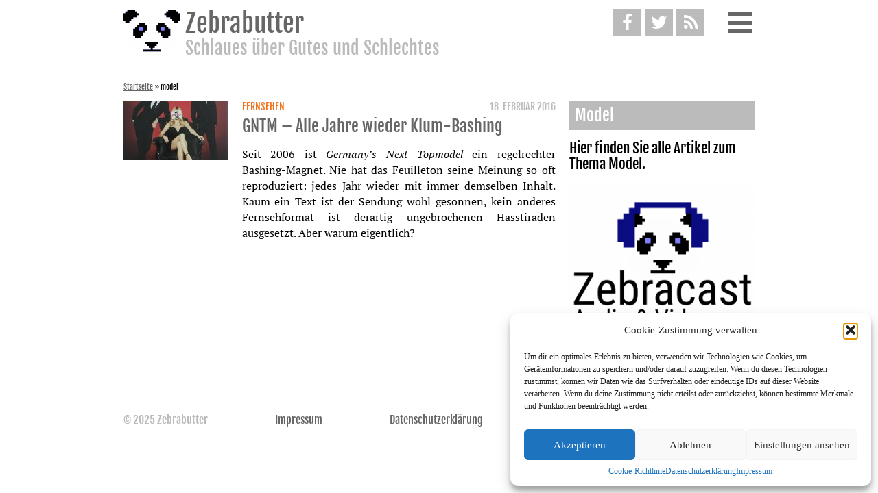

--- FILE ---
content_type: text/html; charset=UTF-8
request_url: https://www.zebrabutter.net/tags/model
body_size: 11868
content:
<!DOCTYPE html>
<html lang="de" class="no-js">
<head>
    <meta charset="UTF-8">
    <meta http-equiv="X-UA-Compatible" content="IE=edge">
    <meta name="viewport" content="width=device-width, initial-scale=1">
    <link rel="profile" href="http://gmpg.org/xfn/11">
    <link rel="alternate" href="https://www.zebrabutter.net/tags/model" hreflang="x-default" />
    <link rel="alternate" href="https://www.zebrabutter.net/tags/model" hreflang="de" />
    <link rel="alternate" href="https://www.zebrabutter.net/tags/model" hreflang="de-de" />
    <link rel="alternate" href="https://www.zebrabutter.net/tags/model" hreflang="de-at" />
    <link rel="alternate" href="https://www.zebrabutter.net/tags/model" hreflang="de-ch" />
    <meta name='robots' content='index, follow, max-image-preview:large, max-snippet:-1, max-video-preview:-1' />
	<style>img:is([sizes="auto" i], [sizes^="auto," i]) { contain-intrinsic-size: 3000px 1500px }</style>
	
	<!-- This site is optimized with the Yoast SEO plugin v26.2 - https://yoast.com/wordpress/plugins/seo/ -->
	<title>Artikel mit dem Tag &quot;model&quot; &#8212; Zebrabutter</title>
	<meta name="description" content="Allle Artikel mit dem Tag &quot;model&quot;" />
	<link rel="canonical" href="https://www.zebrabutter.net/tags/model" />
	<meta property="og:locale" content="de_DE" />
	<meta property="og:type" content="article" />
	<meta property="og:title" content="Artikel mit dem Tag &quot;model&quot; &#8212; Zebrabutter" />
	<meta property="og:description" content="Allle Artikel mit dem Tag &quot;model&quot;" />
	<meta property="og:url" content="https://www.zebrabutter.net/tags/model" />
	<meta property="og:site_name" content="Zebrabutter" />
	<meta name="twitter:card" content="summary_large_image" />
	<meta name="twitter:site" content="@zbrbttr" />
	<script type="application/ld+json" class="yoast-schema-graph">{"@context":"https://schema.org","@graph":[{"@type":"CollectionPage","@id":"https://www.zebrabutter.net/tags/model","url":"https://www.zebrabutter.net/tags/model","name":"Artikel mit dem Tag \"model\" &#8212; Zebrabutter","isPartOf":{"@id":"https://www.zebrabutter.net/#website"},"primaryImageOfPage":{"@id":"https://www.zebrabutter.net/tags/model#primaryimage"},"image":{"@id":"https://www.zebrabutter.net/tags/model#primaryimage"},"thumbnailUrl":"https://www.zebrabutter.net/wp-content/uploads/2016/02/12698759_917877671629936_322386047_o.jpg","description":"Allle Artikel mit dem Tag \"model\"","breadcrumb":{"@id":"https://www.zebrabutter.net/tags/model#breadcrumb"},"inLanguage":"de"},{"@type":"ImageObject","inLanguage":"de","@id":"https://www.zebrabutter.net/tags/model#primaryimage","url":"https://www.zebrabutter.net/wp-content/uploads/2016/02/12698759_917877671629936_322386047_o.jpg","contentUrl":"https://www.zebrabutter.net/wp-content/uploads/2016/02/12698759_917877671629936_322386047_o.jpg","width":2048,"height":2048},{"@type":"BreadcrumbList","@id":"https://www.zebrabutter.net/tags/model#breadcrumb","itemListElement":[{"@type":"ListItem","position":1,"name":"Startseite","item":"https://www.zebrabutter.net/"},{"@type":"ListItem","position":2,"name":"model"}]},{"@type":"WebSite","@id":"https://www.zebrabutter.net/#website","url":"https://www.zebrabutter.net/","name":"Zebrabutter","description":"Schlaues über Gutes und Schlechtes","publisher":{"@id":"https://www.zebrabutter.net/#organization"},"potentialAction":[{"@type":"SearchAction","target":{"@type":"EntryPoint","urlTemplate":"https://www.zebrabutter.net/?s={search_term_string}"},"query-input":{"@type":"PropertyValueSpecification","valueRequired":true,"valueName":"search_term_string"}}],"inLanguage":"de"},{"@type":"Organization","@id":"https://www.zebrabutter.net/#organization","name":"Zebrabutter – Schlaues über Gutes und Schlechtes.","url":"https://www.zebrabutter.net/","logo":{"@type":"ImageObject","inLanguage":"de","@id":"https://www.zebrabutter.net/#/schema/logo/image/","url":"https://www.zebrabutter.net/wp-content/uploads/2015/03/panda_anim_4_big-e1430579882656.gif","contentUrl":"https://www.zebrabutter.net/wp-content/uploads/2015/03/panda_anim_4_big-e1430579882656.gif","width":320,"height":320,"caption":"Zebrabutter – Schlaues über Gutes und Schlechtes."},"image":{"@id":"https://www.zebrabutter.net/#/schema/logo/image/"},"sameAs":["https://www.facebook.com/Zebrabutter","https://x.com/zbrbttr","https://www.youtube.com/channel/UCMlnDzlj5yOoPeG_b058vsQ"]}]}</script>
	<!-- / Yoast SEO plugin. -->


<link rel="alternate" type="application/rss+xml" title="Zebrabutter &raquo; Feed" href="https://www.zebrabutter.net/feed" />
<link rel="alternate" type="application/rss+xml" title="Zebrabutter &raquo; Kommentar-Feed" href="https://www.zebrabutter.net/comments/feed" />

<link rel="alternate" type="application/rss+xml" title="Podcast Feed: Zebrabutter (Podcast)" href="https://www.zebrabutter.net/feed/podcast" />
<link rel="alternate" type="application/rss+xml" title="Zebrabutter &raquo; model Schlagwort-Feed" href="https://www.zebrabutter.net/tags/model/feed" />
<script type="text/javascript">
/* <![CDATA[ */
window._wpemojiSettings = {"baseUrl":"https:\/\/s.w.org\/images\/core\/emoji\/16.0.1\/72x72\/","ext":".png","svgUrl":"https:\/\/s.w.org\/images\/core\/emoji\/16.0.1\/svg\/","svgExt":".svg","source":{"concatemoji":"https:\/\/www.zebrabutter.net\/wp-includes\/js\/wp-emoji-release.min.js"}};
/*! This file is auto-generated */
!function(s,n){var o,i,e;function c(e){try{var t={supportTests:e,timestamp:(new Date).valueOf()};sessionStorage.setItem(o,JSON.stringify(t))}catch(e){}}function p(e,t,n){e.clearRect(0,0,e.canvas.width,e.canvas.height),e.fillText(t,0,0);var t=new Uint32Array(e.getImageData(0,0,e.canvas.width,e.canvas.height).data),a=(e.clearRect(0,0,e.canvas.width,e.canvas.height),e.fillText(n,0,0),new Uint32Array(e.getImageData(0,0,e.canvas.width,e.canvas.height).data));return t.every(function(e,t){return e===a[t]})}function u(e,t){e.clearRect(0,0,e.canvas.width,e.canvas.height),e.fillText(t,0,0);for(var n=e.getImageData(16,16,1,1),a=0;a<n.data.length;a++)if(0!==n.data[a])return!1;return!0}function f(e,t,n,a){switch(t){case"flag":return n(e,"\ud83c\udff3\ufe0f\u200d\u26a7\ufe0f","\ud83c\udff3\ufe0f\u200b\u26a7\ufe0f")?!1:!n(e,"\ud83c\udde8\ud83c\uddf6","\ud83c\udde8\u200b\ud83c\uddf6")&&!n(e,"\ud83c\udff4\udb40\udc67\udb40\udc62\udb40\udc65\udb40\udc6e\udb40\udc67\udb40\udc7f","\ud83c\udff4\u200b\udb40\udc67\u200b\udb40\udc62\u200b\udb40\udc65\u200b\udb40\udc6e\u200b\udb40\udc67\u200b\udb40\udc7f");case"emoji":return!a(e,"\ud83e\udedf")}return!1}function g(e,t,n,a){var r="undefined"!=typeof WorkerGlobalScope&&self instanceof WorkerGlobalScope?new OffscreenCanvas(300,150):s.createElement("canvas"),o=r.getContext("2d",{willReadFrequently:!0}),i=(o.textBaseline="top",o.font="600 32px Arial",{});return e.forEach(function(e){i[e]=t(o,e,n,a)}),i}function t(e){var t=s.createElement("script");t.src=e,t.defer=!0,s.head.appendChild(t)}"undefined"!=typeof Promise&&(o="wpEmojiSettingsSupports",i=["flag","emoji"],n.supports={everything:!0,everythingExceptFlag:!0},e=new Promise(function(e){s.addEventListener("DOMContentLoaded",e,{once:!0})}),new Promise(function(t){var n=function(){try{var e=JSON.parse(sessionStorage.getItem(o));if("object"==typeof e&&"number"==typeof e.timestamp&&(new Date).valueOf()<e.timestamp+604800&&"object"==typeof e.supportTests)return e.supportTests}catch(e){}return null}();if(!n){if("undefined"!=typeof Worker&&"undefined"!=typeof OffscreenCanvas&&"undefined"!=typeof URL&&URL.createObjectURL&&"undefined"!=typeof Blob)try{var e="postMessage("+g.toString()+"("+[JSON.stringify(i),f.toString(),p.toString(),u.toString()].join(",")+"));",a=new Blob([e],{type:"text/javascript"}),r=new Worker(URL.createObjectURL(a),{name:"wpTestEmojiSupports"});return void(r.onmessage=function(e){c(n=e.data),r.terminate(),t(n)})}catch(e){}c(n=g(i,f,p,u))}t(n)}).then(function(e){for(var t in e)n.supports[t]=e[t],n.supports.everything=n.supports.everything&&n.supports[t],"flag"!==t&&(n.supports.everythingExceptFlag=n.supports.everythingExceptFlag&&n.supports[t]);n.supports.everythingExceptFlag=n.supports.everythingExceptFlag&&!n.supports.flag,n.DOMReady=!1,n.readyCallback=function(){n.DOMReady=!0}}).then(function(){return e}).then(function(){var e;n.supports.everything||(n.readyCallback(),(e=n.source||{}).concatemoji?t(e.concatemoji):e.wpemoji&&e.twemoji&&(t(e.twemoji),t(e.wpemoji)))}))}((window,document),window._wpemojiSettings);
/* ]]> */
</script>
<link rel='stylesheet' id='podlove-frontend-css-css' href='https://www.zebrabutter.net/wp-content/plugins/podlove-podcasting-plugin-for-wordpress/css/frontend.css' type='text/css' media='all' />
<link rel='stylesheet' id='podlove-admin-font-css' href='https://www.zebrabutter.net/wp-content/plugins/podlove-podcasting-plugin-for-wordpress/css/admin-font.css' type='text/css' media='all' />
<style id='wp-emoji-styles-inline-css' type='text/css'>

	img.wp-smiley, img.emoji {
		display: inline !important;
		border: none !important;
		box-shadow: none !important;
		height: 1em !important;
		width: 1em !important;
		margin: 0 0.07em !important;
		vertical-align: -0.1em !important;
		background: none !important;
		padding: 0 !important;
	}
</style>
<link rel='stylesheet' id='wp-block-library-css' href='https://www.zebrabutter.net/wp-includes/css/dist/block-library/style.min.css' type='text/css' media='all' />
<style id='classic-theme-styles-inline-css' type='text/css'>
/*! This file is auto-generated */
.wp-block-button__link{color:#fff;background-color:#32373c;border-radius:9999px;box-shadow:none;text-decoration:none;padding:calc(.667em + 2px) calc(1.333em + 2px);font-size:1.125em}.wp-block-file__button{background:#32373c;color:#fff;text-decoration:none}
</style>
<style id='co-authors-plus-coauthors-style-inline-css' type='text/css'>
.wp-block-co-authors-plus-coauthors.is-layout-flow [class*=wp-block-co-authors-plus]{display:inline}

</style>
<style id='co-authors-plus-avatar-style-inline-css' type='text/css'>
.wp-block-co-authors-plus-avatar :where(img){height:auto;max-width:100%;vertical-align:bottom}.wp-block-co-authors-plus-coauthors.is-layout-flow .wp-block-co-authors-plus-avatar :where(img){vertical-align:middle}.wp-block-co-authors-plus-avatar:is(.alignleft,.alignright){display:table}.wp-block-co-authors-plus-avatar.aligncenter{display:table;margin-inline:auto}

</style>
<style id='co-authors-plus-image-style-inline-css' type='text/css'>
.wp-block-co-authors-plus-image{margin-bottom:0}.wp-block-co-authors-plus-image :where(img){height:auto;max-width:100%;vertical-align:bottom}.wp-block-co-authors-plus-coauthors.is-layout-flow .wp-block-co-authors-plus-image :where(img){vertical-align:middle}.wp-block-co-authors-plus-image:is(.alignfull,.alignwide) :where(img){width:100%}.wp-block-co-authors-plus-image:is(.alignleft,.alignright){display:table}.wp-block-co-authors-plus-image.aligncenter{display:table;margin-inline:auto}

</style>
<style id='global-styles-inline-css' type='text/css'>
:root{--wp--preset--aspect-ratio--square: 1;--wp--preset--aspect-ratio--4-3: 4/3;--wp--preset--aspect-ratio--3-4: 3/4;--wp--preset--aspect-ratio--3-2: 3/2;--wp--preset--aspect-ratio--2-3: 2/3;--wp--preset--aspect-ratio--16-9: 16/9;--wp--preset--aspect-ratio--9-16: 9/16;--wp--preset--color--black: #000000;--wp--preset--color--cyan-bluish-gray: #abb8c3;--wp--preset--color--white: #ffffff;--wp--preset--color--pale-pink: #f78da7;--wp--preset--color--vivid-red: #cf2e2e;--wp--preset--color--luminous-vivid-orange: #ff6900;--wp--preset--color--luminous-vivid-amber: #fcb900;--wp--preset--color--light-green-cyan: #7bdcb5;--wp--preset--color--vivid-green-cyan: #00d084;--wp--preset--color--pale-cyan-blue: #8ed1fc;--wp--preset--color--vivid-cyan-blue: #0693e3;--wp--preset--color--vivid-purple: #9b51e0;--wp--preset--gradient--vivid-cyan-blue-to-vivid-purple: linear-gradient(135deg,rgba(6,147,227,1) 0%,rgb(155,81,224) 100%);--wp--preset--gradient--light-green-cyan-to-vivid-green-cyan: linear-gradient(135deg,rgb(122,220,180) 0%,rgb(0,208,130) 100%);--wp--preset--gradient--luminous-vivid-amber-to-luminous-vivid-orange: linear-gradient(135deg,rgba(252,185,0,1) 0%,rgba(255,105,0,1) 100%);--wp--preset--gradient--luminous-vivid-orange-to-vivid-red: linear-gradient(135deg,rgba(255,105,0,1) 0%,rgb(207,46,46) 100%);--wp--preset--gradient--very-light-gray-to-cyan-bluish-gray: linear-gradient(135deg,rgb(238,238,238) 0%,rgb(169,184,195) 100%);--wp--preset--gradient--cool-to-warm-spectrum: linear-gradient(135deg,rgb(74,234,220) 0%,rgb(151,120,209) 20%,rgb(207,42,186) 40%,rgb(238,44,130) 60%,rgb(251,105,98) 80%,rgb(254,248,76) 100%);--wp--preset--gradient--blush-light-purple: linear-gradient(135deg,rgb(255,206,236) 0%,rgb(152,150,240) 100%);--wp--preset--gradient--blush-bordeaux: linear-gradient(135deg,rgb(254,205,165) 0%,rgb(254,45,45) 50%,rgb(107,0,62) 100%);--wp--preset--gradient--luminous-dusk: linear-gradient(135deg,rgb(255,203,112) 0%,rgb(199,81,192) 50%,rgb(65,88,208) 100%);--wp--preset--gradient--pale-ocean: linear-gradient(135deg,rgb(255,245,203) 0%,rgb(182,227,212) 50%,rgb(51,167,181) 100%);--wp--preset--gradient--electric-grass: linear-gradient(135deg,rgb(202,248,128) 0%,rgb(113,206,126) 100%);--wp--preset--gradient--midnight: linear-gradient(135deg,rgb(2,3,129) 0%,rgb(40,116,252) 100%);--wp--preset--font-size--small: 13px;--wp--preset--font-size--medium: 20px;--wp--preset--font-size--large: 36px;--wp--preset--font-size--x-large: 42px;--wp--preset--spacing--20: 0.44rem;--wp--preset--spacing--30: 0.67rem;--wp--preset--spacing--40: 1rem;--wp--preset--spacing--50: 1.5rem;--wp--preset--spacing--60: 2.25rem;--wp--preset--spacing--70: 3.38rem;--wp--preset--spacing--80: 5.06rem;--wp--preset--shadow--natural: 6px 6px 9px rgba(0, 0, 0, 0.2);--wp--preset--shadow--deep: 12px 12px 50px rgba(0, 0, 0, 0.4);--wp--preset--shadow--sharp: 6px 6px 0px rgba(0, 0, 0, 0.2);--wp--preset--shadow--outlined: 6px 6px 0px -3px rgba(255, 255, 255, 1), 6px 6px rgba(0, 0, 0, 1);--wp--preset--shadow--crisp: 6px 6px 0px rgba(0, 0, 0, 1);}:where(.is-layout-flex){gap: 0.5em;}:where(.is-layout-grid){gap: 0.5em;}body .is-layout-flex{display: flex;}.is-layout-flex{flex-wrap: wrap;align-items: center;}.is-layout-flex > :is(*, div){margin: 0;}body .is-layout-grid{display: grid;}.is-layout-grid > :is(*, div){margin: 0;}:where(.wp-block-columns.is-layout-flex){gap: 2em;}:where(.wp-block-columns.is-layout-grid){gap: 2em;}:where(.wp-block-post-template.is-layout-flex){gap: 1.25em;}:where(.wp-block-post-template.is-layout-grid){gap: 1.25em;}.has-black-color{color: var(--wp--preset--color--black) !important;}.has-cyan-bluish-gray-color{color: var(--wp--preset--color--cyan-bluish-gray) !important;}.has-white-color{color: var(--wp--preset--color--white) !important;}.has-pale-pink-color{color: var(--wp--preset--color--pale-pink) !important;}.has-vivid-red-color{color: var(--wp--preset--color--vivid-red) !important;}.has-luminous-vivid-orange-color{color: var(--wp--preset--color--luminous-vivid-orange) !important;}.has-luminous-vivid-amber-color{color: var(--wp--preset--color--luminous-vivid-amber) !important;}.has-light-green-cyan-color{color: var(--wp--preset--color--light-green-cyan) !important;}.has-vivid-green-cyan-color{color: var(--wp--preset--color--vivid-green-cyan) !important;}.has-pale-cyan-blue-color{color: var(--wp--preset--color--pale-cyan-blue) !important;}.has-vivid-cyan-blue-color{color: var(--wp--preset--color--vivid-cyan-blue) !important;}.has-vivid-purple-color{color: var(--wp--preset--color--vivid-purple) !important;}.has-black-background-color{background-color: var(--wp--preset--color--black) !important;}.has-cyan-bluish-gray-background-color{background-color: var(--wp--preset--color--cyan-bluish-gray) !important;}.has-white-background-color{background-color: var(--wp--preset--color--white) !important;}.has-pale-pink-background-color{background-color: var(--wp--preset--color--pale-pink) !important;}.has-vivid-red-background-color{background-color: var(--wp--preset--color--vivid-red) !important;}.has-luminous-vivid-orange-background-color{background-color: var(--wp--preset--color--luminous-vivid-orange) !important;}.has-luminous-vivid-amber-background-color{background-color: var(--wp--preset--color--luminous-vivid-amber) !important;}.has-light-green-cyan-background-color{background-color: var(--wp--preset--color--light-green-cyan) !important;}.has-vivid-green-cyan-background-color{background-color: var(--wp--preset--color--vivid-green-cyan) !important;}.has-pale-cyan-blue-background-color{background-color: var(--wp--preset--color--pale-cyan-blue) !important;}.has-vivid-cyan-blue-background-color{background-color: var(--wp--preset--color--vivid-cyan-blue) !important;}.has-vivid-purple-background-color{background-color: var(--wp--preset--color--vivid-purple) !important;}.has-black-border-color{border-color: var(--wp--preset--color--black) !important;}.has-cyan-bluish-gray-border-color{border-color: var(--wp--preset--color--cyan-bluish-gray) !important;}.has-white-border-color{border-color: var(--wp--preset--color--white) !important;}.has-pale-pink-border-color{border-color: var(--wp--preset--color--pale-pink) !important;}.has-vivid-red-border-color{border-color: var(--wp--preset--color--vivid-red) !important;}.has-luminous-vivid-orange-border-color{border-color: var(--wp--preset--color--luminous-vivid-orange) !important;}.has-luminous-vivid-amber-border-color{border-color: var(--wp--preset--color--luminous-vivid-amber) !important;}.has-light-green-cyan-border-color{border-color: var(--wp--preset--color--light-green-cyan) !important;}.has-vivid-green-cyan-border-color{border-color: var(--wp--preset--color--vivid-green-cyan) !important;}.has-pale-cyan-blue-border-color{border-color: var(--wp--preset--color--pale-cyan-blue) !important;}.has-vivid-cyan-blue-border-color{border-color: var(--wp--preset--color--vivid-cyan-blue) !important;}.has-vivid-purple-border-color{border-color: var(--wp--preset--color--vivid-purple) !important;}.has-vivid-cyan-blue-to-vivid-purple-gradient-background{background: var(--wp--preset--gradient--vivid-cyan-blue-to-vivid-purple) !important;}.has-light-green-cyan-to-vivid-green-cyan-gradient-background{background: var(--wp--preset--gradient--light-green-cyan-to-vivid-green-cyan) !important;}.has-luminous-vivid-amber-to-luminous-vivid-orange-gradient-background{background: var(--wp--preset--gradient--luminous-vivid-amber-to-luminous-vivid-orange) !important;}.has-luminous-vivid-orange-to-vivid-red-gradient-background{background: var(--wp--preset--gradient--luminous-vivid-orange-to-vivid-red) !important;}.has-very-light-gray-to-cyan-bluish-gray-gradient-background{background: var(--wp--preset--gradient--very-light-gray-to-cyan-bluish-gray) !important;}.has-cool-to-warm-spectrum-gradient-background{background: var(--wp--preset--gradient--cool-to-warm-spectrum) !important;}.has-blush-light-purple-gradient-background{background: var(--wp--preset--gradient--blush-light-purple) !important;}.has-blush-bordeaux-gradient-background{background: var(--wp--preset--gradient--blush-bordeaux) !important;}.has-luminous-dusk-gradient-background{background: var(--wp--preset--gradient--luminous-dusk) !important;}.has-pale-ocean-gradient-background{background: var(--wp--preset--gradient--pale-ocean) !important;}.has-electric-grass-gradient-background{background: var(--wp--preset--gradient--electric-grass) !important;}.has-midnight-gradient-background{background: var(--wp--preset--gradient--midnight) !important;}.has-small-font-size{font-size: var(--wp--preset--font-size--small) !important;}.has-medium-font-size{font-size: var(--wp--preset--font-size--medium) !important;}.has-large-font-size{font-size: var(--wp--preset--font-size--large) !important;}.has-x-large-font-size{font-size: var(--wp--preset--font-size--x-large) !important;}
:where(.wp-block-post-template.is-layout-flex){gap: 1.25em;}:where(.wp-block-post-template.is-layout-grid){gap: 1.25em;}
:where(.wp-block-columns.is-layout-flex){gap: 2em;}:where(.wp-block-columns.is-layout-grid){gap: 2em;}
:root :where(.wp-block-pullquote){font-size: 1.5em;line-height: 1.6;}
</style>
<link rel='stylesheet' id='cmplz-general-css' href='https://www.zebrabutter.net/wp-content/plugins/complianz-gdpr/assets/css/cookieblocker.min.css' type='text/css' media='all' />
<link rel='stylesheet' id='style-css' href='https://www.zebrabutter.net/wp-content/themes/zebrabutter/assets/css/style.css' type='text/css' media='all' />
<script type="text/javascript" src="https://www.zebrabutter.net/wp-includes/js/jquery/jquery.min.js" id="jquery-core-js"></script>
<script type="text/javascript" src="https://www.zebrabutter.net/wp-includes/js/jquery/jquery-migrate.min.js" id="jquery-migrate-js"></script>
<script type="text/javascript" src="https://www.zebrabutter.net/wp-content/plugins/fd-footnotes/fdfootnotes.js" id="fdfootnote_script-js"></script>
<link rel="https://api.w.org/" href="https://www.zebrabutter.net/wp-json/" /><link rel="alternate" title="JSON" type="application/json" href="https://www.zebrabutter.net/wp-json/wp/v2/tags/1360" /><link rel="EditURI" type="application/rsd+xml" title="RSD" href="https://www.zebrabutter.net/xmlrpc.php?rsd" />
<meta name="generator" content="WordPress 6.8.3" />
			<style>.cmplz-hidden {
					display: none !important;
				}</style>			<script type="text/javascript">
			/* <![CDATA[ */
				var isc_front_data =
				{
					caption_position : 'top-left',
				}
			/* ]]> */
			</script>
			<style>
				.isc-source { position: relative; display: inline-block; line-height: initial; }
                .wp-block-cover .isc-source { position: static; }
								span.isc-source-text a { display: inline; color: #fff; }
			</style>
			<link rel="icon" href="https://www.zebrabutter.net/wp-content/uploads/2016/11/cropped-zebrabutter_logo_quadratisch_klein-32x32.png" sizes="32x32" />
<link rel="icon" href="https://www.zebrabutter.net/wp-content/uploads/2016/11/cropped-zebrabutter_logo_quadratisch_klein-230x230.png" sizes="192x192" />
<link rel="apple-touch-icon" href="https://www.zebrabutter.net/wp-content/uploads/2016/11/cropped-zebrabutter_logo_quadratisch_klein-230x230.png" />
<meta name="msapplication-TileImage" content="https://www.zebrabutter.net/wp-content/uploads/2016/11/cropped-zebrabutter_logo_quadratisch_klein-300x300.png" />
	<!-- <script>
		(function(i,s,o,g,r,a,m){i['GoogleAnalyticsObject']=r;i[r]=i[r]||function(){
		(i[r].q=i[r].q||[]).push(arguments)},i[r].l=1*new Date();a=s.createElement(o),
		m=s.getElementsByTagName(o)[0];a.async=1;a.src=g;m.parentNode.insertBefore(a,m)
		})(window,document,'script','//www.google-analytics.com/analytics.js','ga');
		ga('create', 'UA-60511127-1', 'auto');
		ga('set', 'anonymizeIp', true);
		ga('send', 'pageview');
	</script>
	-->
	<!-- Google Tag Manager -->
	<!--
	<script>(function(w,d,s,l,i){w[l]=w[l]||[];w[l].push({'gtm.start':
	new Date().getTime(),event:'gtm.js'});var f=d.getElementsByTagName(s)[0],
	j=d.createElement(s),dl=l!='dataLayer'?'&l='+l:'';j.async=true;j.src=
	'https://www.googletagmanager.com/gtm.js?id='+i+dl;f.parentNode.insertBefore(j,f);
	})(window,document,'script','dataLayer','GTM-5BVKXRR');</script>
	-->
	<!-- End Google Tag Manager -->
</head>

<body data-cmplz=1 class="archive tag tag-model tag-1360 wp-custom-logo wp-theme-zebrabutter" itemscope itemtype="http://schema.org/WebPage">
<!-- Google Tag Manager (noscript) -->
<!--<noscript><iframe src="https://www.googletagmanager.com/ns.html?id=GTM-5BVKXRR"
height="0" width="0" style="display:none;visibility:hidden"></iframe></noscript>-->
<!-- End Google Tag Manager (noscript) -->

<div id="page" class="site">
    <a class="skip-link screen-reader-text" href="#content">Weiter zum Inhalt</a>

    <header id="masthead" class="site-header">

        <div class="site-branding">
    <div class="wrap" itemprop="publisher" itemscope itemtype="http://schema.org/Organization">
        <a href="https://www.zebrabutter.net/" rel="home" itemprop="url">
            <img src="https://www.zebrabutter.net/wp-content/themes/zebrabutter/img/logo.svg" itemprop="logo" alt="Zebrabutter Schlaues über Gutes und Schlechtes"/>
            <div>
                <h1 itemprop="name">Zebrabutter</h1>
                                    <h2 class="site-description" itemprop="disambiguatingDescription">Schlaues über Gutes und Schlechtes</h2>
                            </div>
        </a>
        <div class="header-icons">
            <a href="https://www.facebook.com/Zebrabutter" target="_blank" class="header-icon fb-color" itemprop="sameAs">
                <i class="icon-facebook"></i>
            </a>

            <a href="https://twitter.com/zbrbttr" target="_blank" class="header-icon twitter-color" itemprop="sameAs">
                <i class="icon-twitter"></i>
            </a>

            <a href="/feed" class="header-icon rss-color" target="_blank" type="application/rss+xml" rel="alternate">
                <i class="icon-rss"></i>
            </a>

            <span class="header-icon menu-button">
                <i class="menu-bar"></i>
                <i class="menu-bar"></i>
                <i class="menu-bar"></i>
            </span>
        </div>
    </div><!-- .wrap -->
</div><!-- .site-branding -->

        <div class="navigation-top">
            <div class="wrap">
                <nav class="mainmenu">
    

<form role="search" method="get" class="search-form" action="https://www.zebrabutter.net/" itemprop="potentialAction" itemscope itemtype="http://schema.org/SearchAction">
	<label for="search-form-6906dafc34b98">
		<span class="screen-reader-text">Suche nach:</span>
	</label>
	<meta itemprop="target" content="https://www.zebrabutter.net/?s={query}"/>
	<input type="search" id="search-form-6906dafc34b98" class="search-field" placeholder="Suche &hellip;" value="" name="s" itemprop="query-input"/>
	<input type="submit" class="search-submit" value="Suchen"/>
</form>
<div class="menu-widget"><ul><li><a href="https://www.zebrabutter.net/digital" title="Alle Artikel in Digital anzeigen"><span class="category-bg-digital category-dot"></span>Digital</a></li> <li><a href="https://www.zebrabutter.net/fernsehen" title="Alle Artikel in Fernsehen anzeigen"><span class="category-bg-fernsehen category-dot"></span>Fernsehen</a></li> <li><a href="https://www.zebrabutter.net/film" title="Alle Artikel in Film anzeigen"><span class="category-bg-film category-dot"></span>Film</a></li> <li><a href="https://www.zebrabutter.net/gesellschaft" title="Alle Artikel in Gesellschaft anzeigen"><span class="category-bg-gesellschaft category-dot"></span>Gesellschaft</a></li> <li><a href="https://www.zebrabutter.net/literatur" title="Alle Artikel in Literatur anzeigen"><span class="category-bg-literatur category-dot"></span>Literatur</a></li> <li><a href="https://www.zebrabutter.net/musik" title="Alle Artikel in Musik anzeigen"><span class="category-bg-musik category-dot"></span>Musik</a></li> <li><a href="https://www.zebrabutter.net/netzkultur" title="Alle Artikel in Netzkultur anzeigen"><span class="category-bg-netzkultur category-dot"></span>Netzkultur</a></li> <li><a href="https://www.zebrabutter.net/popkultur" title="Alle Artikel in Popkultur anzeigen"><span class="category-bg-popkultur category-dot"></span>Popkultur</a></li> <li><a href="https://www.zebrabutter.net/sex" title="Alle Artikel in Sex anzeigen"><span class="category-bg-sex category-dot"></span>Sex</a></li> </ul></div><div class="menu-hauptmenue-container"><ul id="menu-hauptmenue" class="menu"><li id="menu-item-4646" class="menu-item menu-item-type-post_type menu-item-object-page menu-item-4646"><a href="https://www.zebrabutter.net/redaktion">Redaktion</a></li>
<li id="menu-item-4647" class="menu-item menu-item-type-post_type menu-item-object-page menu-item-4647"><a href="https://www.zebrabutter.net/was-ist-zebrabutter">Was ist Zebrabutter?</a></li>
<li id="menu-item-7755" class="menu-item menu-item-type-post_type menu-item-object-page menu-item-7755"><a href="https://www.zebrabutter.net/cookie-richtlinie-eu">Cookie-Richtlinie (EU)</a></li>
</ul></div></nav>
            </div><!-- .wrap -->
        </div><!-- .navigation-top -->

    </header><!-- #masthead -->
			<aside class="breadcrumb" itemscope itemtype="http://schema.org/BreadcrumbList"><span><span><a href="https://www.zebrabutter.net/">Startseite</a></span> » <span class="breadcrumb_last" aria-current="page"><strong>model</strong></span></span></aside>	    <div id="content" class="site-content">
    <div class="wrap article-list">
        <article id="post-3179" class="post-preview post-3179 post type-post status-publish format-standard has-post-thumbnail hentry category-fernsehen tag-castingshow tag-featured tag-germanys-next-topmodel tag-gntm tag-heidi-klum tag-model" itemprop="itemListElement" itemscope itemtype="http://schema.org/ListItem">
    	<div class="post-thumbnail">
	    <a href="https://www.zebrabutter.net/gntm-alle-jahre-wieder-klum-bashing.html" itemprop="url" >
		<img width="153" height="86" src="https://www.zebrabutter.net/wp-content/uploads/2016/02/12698759_917877671629936_322386047_o-153x86.jpg" class="attachment-zb_artikel_thumbnail size-zb_artikel_thumbnail wp-post-image" alt="" decoding="async" srcset="https://www.zebrabutter.net/wp-content/uploads/2016/02/12698759_917877671629936_322386047_o-153x86.jpg 153w, https://www.zebrabutter.net/wp-content/uploads/2016/02/12698759_917877671629936_322386047_o-77x43.jpg 77w, https://www.zebrabutter.net/wp-content/uploads/2016/02/12698759_917877671629936_322386047_o-270x153.jpg 270w, https://www.zebrabutter.net/wp-content/uploads/2016/02/12698759_917877671629936_322386047_o-306x172.jpg 306w, https://www.zebrabutter.net/wp-content/uploads/2016/02/12698759_917877671629936_322386047_o-630x354.jpg 630w, https://www.zebrabutter.net/wp-content/uploads/2016/02/12698759_917877671629936_322386047_o-945x531.jpg 945w, https://www.zebrabutter.net/wp-content/uploads/2016/02/12698759_917877671629936_322386047_o-1260x708.jpg 1260w" sizes="(max-width: 153px) 85vw, 153px" />	    </a>
	</div><!-- .post-thumbnail -->
        <div class="entry-content">
	<div class="entry-meta">
	    <h3>
				    <a class="entry-category"
		       href="https://www.zebrabutter.net/fernsehen">Fernsehen</a>
				<span  class="autor-list author vcard hidden"><span class="fn"><div class="author">
				<a href="https://www.zebrabutter.net/author/annekathrin-kohout">Annekathrin Kohout</a>
				</div>
				<div class="author-seperator"></div></span></span>
				<time class="right-element" datetime="2016-02-18T08:00:50+0100">18. Februar 2016								<span class="updated hidden">2016-04-17T14:53:58+0200"</span>
</time> 
	    </h3>
		<meta content="3179" itemprop="position" />
	</div>
	<header class="entry-header">
<h2 class="entry-title"><a href="https://www.zebrabutter.net/gntm-alle-jahre-wieder-klum-bashing.html" rel="bookmark" itemprop="name">GNTM &#8211; Alle Jahre wieder Klum-Bashing</a></h2>	</header><!-- .entry-header -->
	<a href="https://www.zebrabutter.net/gntm-alle-jahre-wieder-klum-bashing.html" class="entry-excerpt" itemprop="description">
	    <p>Seit 2006 ist <em>Germany’s Next Topmodel</em> ein regelrechter Bashing-Magnet. Nie hat das Feuilleton seine Meinung so oft reproduziert: jedes Jahr wieder mit immer demselben Inhalt.  Kaum ein Text ist der Sendung wohl gesonnen, kein anderes Fernsehformat ist derartig ungebrochenen Hasstiraden ausgesetzt. Aber warum eigentlich?</p>

	</a>
    </div><!-- .entry-content -->

</article><!-- #post-## -->


        <div class="pagination"></div>    </div><!-- .wrap -->
    <aside id="secondary" class="widget-area main-sidebar" role="complementary">
        <section class="widget archive-widget">
            <h2 class="widget-title capitalize">model</h2>
            <div class="widget-content heading-font">
                Hier finden Sie alle Artikel zum Thema <span class="capitalize">model</span>.            </div>
        </section>
        <section id="custom_post_widget-3" class="widget widget_custom_post_widget"><p><a href="https://www.zebrabutter.net/?s=streifzug"><img loading="lazy" decoding="async" class="wp-image-2966 size-thumbnail" src="https://www.zebrabutter.net/wp-content/uploads/2016/01/zebracast-300x300.png" alt="Zebracast – Audio &amp; Video von Zebrabutter" width="300" height="300" srcset="https://www.zebrabutter.net/wp-content/uploads/2016/01/zebracast-300x300.png 300w, https://www.zebrabutter.net/wp-content/uploads/2016/01/zebracast-900x900.png 900w, https://www.zebrabutter.net/wp-content/uploads/2016/01/zebracast-768x768.png 768w, https://www.zebrabutter.net/wp-content/uploads/2016/01/zebracast-35x35.png 35w, https://www.zebrabutter.net/wp-content/uploads/2016/01/zebracast-243x243.png 243w, https://www.zebrabutter.net/wp-content/uploads/2016/01/zebracast-32x32.png 32w, https://www.zebrabutter.net/wp-content/uploads/2016/01/zebracast-50x50.png 50w, https://www.zebrabutter.net/wp-content/uploads/2016/01/zebracast-64x64.png 64w, https://www.zebrabutter.net/wp-content/uploads/2016/01/zebracast-96x96.png 96w, https://www.zebrabutter.net/wp-content/uploads/2016/01/zebracast-128x128.png 128w, https://www.zebrabutter.net/wp-content/uploads/2016/01/zebracast.png 1400w" sizes="auto, (max-width: 300px) 85vw, 300px" /></a></p>
</section>    </aside><!-- #secondary -->

<div class="global-share">
<div class="share-links"><span class="share-title">Teilen</span><a target="_blank" href="http://www.facebook.com/sharer.php?u=https%3A%2F%2Fwww.zebrabutter.net%2Ftags%2Fmodel" class="fb-share-link"><i class="icon-facebook" aria-hidden="true"></i></a><a target="_blank" href="http://twitter.com/intent/tweet?text=Artikel%20mit%20dem%20Tag%20%26quot%3Bmodel%26quot%3B%20%26%238212%3B%20Zebrabutter&url=https%3A%2F%2Fwww.zebrabutter.net%2Ftags%2Fmodel&via=zbrbttr" class="twitter-share-link"><i class="icon-twitter" aria-hidden="true"></i></a><a target="_blank" href="mailto:?subject=Artikel%20mit%20dem%20Tag%20%26quot%3Bmodel%26quot%3B%20%26%238212%3B%20Zebrabutter&body=https%3A%2F%2Fwww.zebrabutter.net%2Ftags%2Fmodel" class="mail-share-link"><i class="icon-mail" aria-hidden="true"></i></a><a target="_blank" href="whatsapp://send?text=Artikel%20mit%20dem%20Tag%20%26quot%3Bmodel%26quot%3B%20%26%238212%3B%20Zebrabutter - https%3A%2F%2Fwww.zebrabutter.net%2Ftags%2Fmodel" class="wa-share-link"><i class="icon-whatsapp" aria-hidden="true"></i></a></div></div>
</div><!-- .site-content -->
<footer class="site-footer">
    <span>&copy; 2025 Zebrabutter</span>
    <a href="https://www.zebrabutter.net/impressum">Impressum</a>
<a rel="privacy-policy" href="https://www.zebrabutter.net/datenschutzerklaerung">Datenschutzerklärung</a>
<a href="https://www.zebrabutter.net/disclaimer">Disclaimer</a>
<a href="https://www.zebrabutter.net/cookie-richtlinie-eu">Cookie-Richtlinie (EU)</a>
</footer>
</div><!-- .site -->
<div id="scrollup"><i class="icon-angle-circled-up" aria-hidden="true"></i></div>
<script type="speculationrules">
{"prefetch":[{"source":"document","where":{"and":[{"href_matches":"\/*"},{"not":{"href_matches":["\/wp-*.php","\/wp-admin\/*","\/wp-content\/uploads\/*","\/wp-content\/*","\/wp-content\/plugins\/*","\/wp-content\/themes\/zebrabutter\/*","\/*\\?(.+)"]}},{"not":{"selector_matches":"a[rel~=\"nofollow\"]"}},{"not":{"selector_matches":".no-prefetch, .no-prefetch a"}}]},"eagerness":"conservative"}]}
</script>

<!-- Consent Management powered by Complianz | GDPR/CCPA Cookie Consent https://wordpress.org/plugins/complianz-gdpr -->
<div id="cmplz-cookiebanner-container"><div class="cmplz-cookiebanner cmplz-hidden banner-1 bottom-right-view-preferences optin cmplz-bottom-right cmplz-categories-type-view-preferences" aria-modal="true" data-nosnippet="true" role="dialog" aria-live="polite" aria-labelledby="cmplz-header-1-optin" aria-describedby="cmplz-message-1-optin">
	<div class="cmplz-header">
		<div class="cmplz-logo"></div>
		<div class="cmplz-title" id="cmplz-header-1-optin">Cookie-Zustimmung verwalten</div>
		<div class="cmplz-close" tabindex="0" role="button" aria-label="Dialog schließen">
			<svg aria-hidden="true" focusable="false" data-prefix="fas" data-icon="times" class="svg-inline--fa fa-times fa-w-11" role="img" xmlns="http://www.w3.org/2000/svg" viewBox="0 0 352 512"><path fill="currentColor" d="M242.72 256l100.07-100.07c12.28-12.28 12.28-32.19 0-44.48l-22.24-22.24c-12.28-12.28-32.19-12.28-44.48 0L176 189.28 75.93 89.21c-12.28-12.28-32.19-12.28-44.48 0L9.21 111.45c-12.28 12.28-12.28 32.19 0 44.48L109.28 256 9.21 356.07c-12.28 12.28-12.28 32.19 0 44.48l22.24 22.24c12.28 12.28 32.2 12.28 44.48 0L176 322.72l100.07 100.07c12.28 12.28 32.2 12.28 44.48 0l22.24-22.24c12.28-12.28 12.28-32.19 0-44.48L242.72 256z"></path></svg>
		</div>
	</div>

	<div class="cmplz-divider cmplz-divider-header"></div>
	<div class="cmplz-body">
		<div class="cmplz-message" id="cmplz-message-1-optin">Um dir ein optimales Erlebnis zu bieten, verwenden wir Technologien wie Cookies, um Geräteinformationen zu speichern und/oder darauf zuzugreifen. Wenn du diesen Technologien zustimmst, können wir Daten wie das Surfverhalten oder eindeutige IDs auf dieser Website verarbeiten. Wenn du deine Zustimmung nicht erteilst oder zurückziehst, können bestimmte Merkmale und Funktionen beeinträchtigt werden.</div>
		<!-- categories start -->
		<div class="cmplz-categories">
			<details class="cmplz-category cmplz-functional" >
				<summary>
						<span class="cmplz-category-header">
							<span class="cmplz-category-title">Funktional</span>
							<span class='cmplz-always-active'>
								<span class="cmplz-banner-checkbox">
									<input type="checkbox"
										   id="cmplz-functional-optin"
										   data-category="cmplz_functional"
										   class="cmplz-consent-checkbox cmplz-functional"
										   size="40"
										   value="1"/>
									<label class="cmplz-label" for="cmplz-functional-optin"><span class="screen-reader-text">Funktional</span></label>
								</span>
								Immer aktiv							</span>
							<span class="cmplz-icon cmplz-open">
								<svg xmlns="http://www.w3.org/2000/svg" viewBox="0 0 448 512"  height="18" ><path d="M224 416c-8.188 0-16.38-3.125-22.62-9.375l-192-192c-12.5-12.5-12.5-32.75 0-45.25s32.75-12.5 45.25 0L224 338.8l169.4-169.4c12.5-12.5 32.75-12.5 45.25 0s12.5 32.75 0 45.25l-192 192C240.4 412.9 232.2 416 224 416z"/></svg>
							</span>
						</span>
				</summary>
				<div class="cmplz-description">
					<span class="cmplz-description-functional">Die technische Speicherung oder der Zugang ist unbedingt erforderlich für den rechtmäßigen Zweck, die Nutzung eines bestimmten Dienstes zu ermöglichen, der vom Teilnehmer oder Nutzer ausdrücklich gewünscht wird, oder für den alleinigen Zweck, die Übertragung einer Nachricht über ein elektronisches Kommunikationsnetz durchzuführen.</span>
				</div>
			</details>

			<details class="cmplz-category cmplz-preferences" >
				<summary>
						<span class="cmplz-category-header">
							<span class="cmplz-category-title">Vorlieben</span>
							<span class="cmplz-banner-checkbox">
								<input type="checkbox"
									   id="cmplz-preferences-optin"
									   data-category="cmplz_preferences"
									   class="cmplz-consent-checkbox cmplz-preferences"
									   size="40"
									   value="1"/>
								<label class="cmplz-label" for="cmplz-preferences-optin"><span class="screen-reader-text">Vorlieben</span></label>
							</span>
							<span class="cmplz-icon cmplz-open">
								<svg xmlns="http://www.w3.org/2000/svg" viewBox="0 0 448 512"  height="18" ><path d="M224 416c-8.188 0-16.38-3.125-22.62-9.375l-192-192c-12.5-12.5-12.5-32.75 0-45.25s32.75-12.5 45.25 0L224 338.8l169.4-169.4c12.5-12.5 32.75-12.5 45.25 0s12.5 32.75 0 45.25l-192 192C240.4 412.9 232.2 416 224 416z"/></svg>
							</span>
						</span>
				</summary>
				<div class="cmplz-description">
					<span class="cmplz-description-preferences">Die technische Speicherung oder der Zugriff ist für den rechtmäßigen Zweck der Speicherung von Präferenzen erforderlich, die nicht vom Abonnenten oder Benutzer angefordert wurden.</span>
				</div>
			</details>

			<details class="cmplz-category cmplz-statistics" >
				<summary>
						<span class="cmplz-category-header">
							<span class="cmplz-category-title">Statistiken</span>
							<span class="cmplz-banner-checkbox">
								<input type="checkbox"
									   id="cmplz-statistics-optin"
									   data-category="cmplz_statistics"
									   class="cmplz-consent-checkbox cmplz-statistics"
									   size="40"
									   value="1"/>
								<label class="cmplz-label" for="cmplz-statistics-optin"><span class="screen-reader-text">Statistiken</span></label>
							</span>
							<span class="cmplz-icon cmplz-open">
								<svg xmlns="http://www.w3.org/2000/svg" viewBox="0 0 448 512"  height="18" ><path d="M224 416c-8.188 0-16.38-3.125-22.62-9.375l-192-192c-12.5-12.5-12.5-32.75 0-45.25s32.75-12.5 45.25 0L224 338.8l169.4-169.4c12.5-12.5 32.75-12.5 45.25 0s12.5 32.75 0 45.25l-192 192C240.4 412.9 232.2 416 224 416z"/></svg>
							</span>
						</span>
				</summary>
				<div class="cmplz-description">
					<span class="cmplz-description-statistics">Die technische Speicherung oder der Zugriff, der ausschließlich zu statistischen Zwecken erfolgt.</span>
					<span class="cmplz-description-statistics-anonymous">Die technische Speicherung oder der Zugriff, der ausschließlich zu anonymen statistischen Zwecken verwendet wird. Ohne eine Vorladung, die freiwillige Zustimmung deines Internetdienstanbieters oder zusätzliche Aufzeichnungen von Dritten können die zu diesem Zweck gespeicherten oder abgerufenen Informationen allein in der Regel nicht dazu verwendet werden, dich zu identifizieren.</span>
				</div>
			</details>
			<details class="cmplz-category cmplz-marketing" >
				<summary>
						<span class="cmplz-category-header">
							<span class="cmplz-category-title">Marketing</span>
							<span class="cmplz-banner-checkbox">
								<input type="checkbox"
									   id="cmplz-marketing-optin"
									   data-category="cmplz_marketing"
									   class="cmplz-consent-checkbox cmplz-marketing"
									   size="40"
									   value="1"/>
								<label class="cmplz-label" for="cmplz-marketing-optin"><span class="screen-reader-text">Marketing</span></label>
							</span>
							<span class="cmplz-icon cmplz-open">
								<svg xmlns="http://www.w3.org/2000/svg" viewBox="0 0 448 512"  height="18" ><path d="M224 416c-8.188 0-16.38-3.125-22.62-9.375l-192-192c-12.5-12.5-12.5-32.75 0-45.25s32.75-12.5 45.25 0L224 338.8l169.4-169.4c12.5-12.5 32.75-12.5 45.25 0s12.5 32.75 0 45.25l-192 192C240.4 412.9 232.2 416 224 416z"/></svg>
							</span>
						</span>
				</summary>
				<div class="cmplz-description">
					<span class="cmplz-description-marketing">Die technische Speicherung oder der Zugriff ist erforderlich, um Nutzerprofile zu erstellen, um Werbung zu versenden oder um den Nutzer auf einer Website oder über mehrere Websites hinweg zu ähnlichen Marketingzwecken zu verfolgen.</span>
				</div>
			</details>
		</div><!-- categories end -->
			</div>

	<div class="cmplz-links cmplz-information">
		<a class="cmplz-link cmplz-manage-options cookie-statement" href="#" data-relative_url="#cmplz-manage-consent-container">Optionen verwalten</a>
		<a class="cmplz-link cmplz-manage-third-parties cookie-statement" href="#" data-relative_url="#cmplz-cookies-overview">Dienste verwalten</a>
		<a class="cmplz-link cmplz-manage-vendors tcf cookie-statement" href="#" data-relative_url="#cmplz-tcf-wrapper">Verwalten von {vendor_count}-Lieferanten</a>
		<a class="cmplz-link cmplz-external cmplz-read-more-purposes tcf" target="_blank" rel="noopener noreferrer nofollow" href="https://cookiedatabase.org/tcf/purposes/">Lese mehr über diese Zwecke</a>
			</div>

	<div class="cmplz-divider cmplz-footer"></div>

	<div class="cmplz-buttons">
		<button class="cmplz-btn cmplz-accept">Akzeptieren</button>
		<button class="cmplz-btn cmplz-deny">Ablehnen</button>
		<button class="cmplz-btn cmplz-view-preferences">Einstellungen ansehen</button>
		<button class="cmplz-btn cmplz-save-preferences">Einstellungen speichern</button>
		<a class="cmplz-btn cmplz-manage-options tcf cookie-statement" href="#" data-relative_url="#cmplz-manage-consent-container">Einstellungen ansehen</a>
			</div>

	<div class="cmplz-links cmplz-documents">
		<a class="cmplz-link cookie-statement" href="#" data-relative_url="">{title}</a>
		<a class="cmplz-link privacy-statement" href="#" data-relative_url="">{title}</a>
		<a class="cmplz-link impressum" href="#" data-relative_url="">{title}</a>
			</div>

</div>
</div>
					<div id="cmplz-manage-consent" data-nosnippet="true"><button class="cmplz-btn cmplz-hidden cmplz-manage-consent manage-consent-1">Zustimmung verwalten</button>

</div><script type="text/javascript" src="https://www.zebrabutter.net/wp-content/themes/zebrabutter/zb.min.js" id="zb-js-js"></script>
<script type="text/javascript" src="https://www.zebrabutter.net/wp-content/plugins/image-source-control-isc/public/assets/js/captions.js" id="isc_caption-js"></script>
<script type="text/javascript" id="cmplz-cookiebanner-js-extra">
/* <![CDATA[ */
var complianz = {"prefix":"cmplz_","user_banner_id":"1","set_cookies":[],"block_ajax_content":"","banner_version":"21","version":"7.4.2","store_consent":"","do_not_track_enabled":"","consenttype":"optin","region":"eu","geoip":"","dismiss_timeout":"","disable_cookiebanner":"","soft_cookiewall":"","dismiss_on_scroll":"","cookie_expiry":"365","url":"https:\/\/www.zebrabutter.net\/wp-json\/complianz\/v1\/","locale":"lang=de&locale=de_DE","set_cookies_on_root":"","cookie_domain":"","current_policy_id":"14","cookie_path":"\/","categories":{"statistics":"Statistiken","marketing":"Marketing"},"tcf_active":"","placeholdertext":"Klicke hier, um {category}-Cookies zu akzeptieren und diesen Inhalt zu aktivieren","css_file":"https:\/\/www.zebrabutter.net\/wp-content\/uploads\/complianz\/css\/banner-{banner_id}-{type}.css?v=21","page_links":{"eu":{"cookie-statement":{"title":"Cookie-Richtlinie ","url":"https:\/\/www.zebrabutter.net\/cookie-richtlinie-eu"},"privacy-statement":{"title":"Datenschutzerkl\u00e4rung","url":"https:\/\/www.zebrabutter.net\/datenschutzerklaerung"},"impressum":{"title":"Impressum","url":"https:\/\/www.zebrabutter.net\/impressum"}},"us":{"impressum":{"title":"Impressum","url":"https:\/\/www.zebrabutter.net\/impressum"}},"uk":{"impressum":{"title":"Impressum","url":"https:\/\/www.zebrabutter.net\/impressum"}},"ca":{"impressum":{"title":"Impressum","url":"https:\/\/www.zebrabutter.net\/impressum"}},"au":{"impressum":{"title":"Impressum","url":"https:\/\/www.zebrabutter.net\/impressum"}},"za":{"impressum":{"title":"Impressum","url":"https:\/\/www.zebrabutter.net\/impressum"}},"br":{"impressum":{"title":"Impressum","url":"https:\/\/www.zebrabutter.net\/impressum"}}},"tm_categories":"","forceEnableStats":"","preview":"","clean_cookies":"","aria_label":"Klicke hier, um {category}-Cookies zu akzeptieren und diesen Inhalt zu aktivieren"};
/* ]]> */
</script>
<script defer type="text/javascript" src="https://www.zebrabutter.net/wp-content/plugins/complianz-gdpr/cookiebanner/js/complianz.min.js" id="cmplz-cookiebanner-js"></script>
<script type="text/javascript" id="cmplz-cookiebanner-js-after">
/* <![CDATA[ */
	let cmplzBlockedContent = document.querySelector('.cmplz-blocked-content-notice');
	if ( cmplzBlockedContent) {
	        cmplzBlockedContent.addEventListener('click', function(event) {
            event.stopPropagation();
        });
	}
    
/* ]]> */
</script>
</body>
</html>


--- FILE ---
content_type: text/css
request_url: https://www.zebrabutter.net/wp-content/themes/zebrabutter/assets/css/style.css
body_size: 5618
content:
@charset "UTF-8";
/*! normalize.css v8.0.1 | MIT License | github.com/necolas/normalize.css */html{line-height:1.15;-webkit-text-size-adjust:100%}body{margin:0}main{display:block}h1{font-size:2em;margin:.67em 0}hr{box-sizing:content-box;height:0;overflow:visible}pre{font-family:monospace,monospace;font-size:1em}a{background-color:transparent}abbr[title]{border-bottom:none;text-decoration:underline;-webkit-text-decoration:underline dotted;text-decoration:underline dotted}b,strong{font-weight:bolder}code,kbd,samp{font-family:monospace,monospace;font-size:1em}small{font-size:80%}sub,sup{font-size:75%;line-height:0;position:relative;vertical-align:baseline}sub{bottom:-.25em}sup{top:-.5em}img{border-style:none}button,input,optgroup,select,textarea{font-family:inherit;font-size:100%;line-height:1.15;margin:0}button,input{overflow:visible}button,select{text-transform:none}[type=button],[type=reset],[type=submit],button{-webkit-appearance:button}[type=button]::-moz-focus-inner,[type=reset]::-moz-focus-inner,[type=submit]::-moz-focus-inner,button::-moz-focus-inner{border-style:none;padding:0}[type=button]:-moz-focusring,[type=reset]:-moz-focusring,[type=submit]:-moz-focusring,button:-moz-focusring{outline:1px dotted ButtonText}fieldset{padding:.35em .75em .625em}legend{box-sizing:border-box;color:inherit;display:table;max-width:100%;padding:0;white-space:normal}progress{vertical-align:baseline}textarea{overflow:auto}[type=checkbox],[type=radio]{box-sizing:border-box;padding:0}[type=number]::-webkit-inner-spin-button,[type=number]::-webkit-outer-spin-button{height:auto}[type=search]{-webkit-appearance:textfield;outline-offset:-2px}[type=search]::-webkit-search-decoration{-webkit-appearance:none}::-webkit-file-upload-button{-webkit-appearance:button;font:inherit}details{display:block}summary{display:list-item}[hidden],template{display:none}@font-face{font-family:PT Serif;font-style:normal;font-weight:400;src:url(../fonts/pt-serif-v16-latin-ext_latin-regular.eot);src:local(""),url(../fonts/pt-serif-v16-latin-ext_latin-regular.eot?#iefix) format("embedded-opentype"),url(../fonts/pt-serif-v16-latin-ext_latin-regular.woff2) format("woff2"),url(../fonts/pt-serif-v16-latin-ext_latin-regular.woff) format("woff"),url(../fonts/pt-serif-v16-latin-ext_latin-regular.ttf) format("truetype"),url(../fonts/pt-serif-v16-latin-ext_latin-regular.svg#PTSerif) format("svg")}@font-face{font-family:PT Serif;font-style:normal;font-weight:700;src:url(../fonts/pt-serif-v16-latin-ext_latin-700.eot);src:local(""),url(../fonts/pt-serif-v16-latin-ext_latin-700.eot?#iefix) format("embedded-opentype"),url(../fonts/pt-serif-v16-latin-ext_latin-700.woff2) format("woff2"),url(../fonts/pt-serif-v16-latin-ext_latin-700.woff) format("woff"),url(../fonts/pt-serif-v16-latin-ext_latin-700.ttf) format("truetype"),url(../fonts/pt-serif-v16-latin-ext_latin-700.svg#PTSerif) format("svg")}@font-face{font-family:PT Serif;font-style:italic;font-weight:400;src:url(../fonts/pt-serif-v16-latin-ext_latin-italic.eot);src:local(""),url(../fonts/pt-serif-v16-latin-ext_latin-italic.eot?#iefix) format("embedded-opentype"),url(../fonts/pt-serif-v16-latin-ext_latin-italic.woff2) format("woff2"),url(../fonts/pt-serif-v16-latin-ext_latin-italic.woff) format("woff"),url(../fonts/pt-serif-v16-latin-ext_latin-italic.ttf) format("truetype"),url(../fonts/pt-serif-v16-latin-ext_latin-italic.svg#PTSerif) format("svg")}@font-face{font-family:PT Serif;font-style:italic;font-weight:700;src:url(../fonts/pt-serif-v16-latin-ext_latin-700italic.eot);src:local(""),url(../fonts/pt-serif-v16-latin-ext_latin-700italic.eot?#iefix) format("embedded-opentype"),url(../fonts/pt-serif-v16-latin-ext_latin-700italic.woff2) format("woff2"),url(../fonts/pt-serif-v16-latin-ext_latin-700italic.woff) format("woff"),url(../fonts/pt-serif-v16-latin-ext_latin-700italic.ttf) format("truetype"),url(../fonts/pt-serif-v16-latin-ext_latin-700italic.svg#PTSerif) format("svg")}@font-face{font-family:Fjalla One;font-style:normal;font-weight:400;src:url(../fonts/fjalla-one-v12-latin-ext_latin-regular.eot);src:local(""),url(../fonts/fjalla-one-v12-latin-ext_latin-regular.eot?#iefix) format("embedded-opentype"),url(../fonts/fjalla-one-v12-latin-ext_latin-regular.woff2) format("woff2"),url(../fonts/fjalla-one-v12-latin-ext_latin-regular.woff) format("woff"),url(../fonts/fjalla-one-v12-latin-ext_latin-regular.ttf) format("truetype"),url(../fonts/fjalla-one-v12-latin-ext_latin-regular.svg#FjallaOne) format("svg")}@font-face{font-family:fontello;src:url(../fonts/fontello.eot?29961892);src:url(../fonts/fontello.eot?29961892#iefix) format("embedded-opentype"),url(../fonts/fontello.woff2?29961892) format("woff2"),url(../fonts/fontello.woff?29961892) format("woff"),url(../fonts/fontello.ttf?29961892) format("truetype"),url(../fonts/fontello.svg?29961892#fontello) format("svg");font-weight:400;font-style:normal}[class*=" icon-"]:before,[class^=icon-]:before{font-family:fontello;font-style:normal;font-weight:400;speak:none;display:inline-block;text-decoration:inherit;width:1em;margin-right:.2em;text-align:center;font-variant:normal;text-transform:none;line-height:1em;margin-left:.2em;-webkit-font-smoothing:antialiased;-moz-osx-font-smoothing:grayscale}.icon-basket:before{content:"\e800"}.icon-search:before{content:"\e801"}.icon-mail:before{content:"\e802"}.icon-home:before{content:"\e803"}.icon-share:before{content:"\e804"}.icon-print:before{content:"\e805"}.icon-edit:before{content:"\e806"}.icon-link:before{content:"\f07b"}.icon-twitter:before{content:"\f099"}.icon-facebook:before{content:"\f09a"}.icon-github-circled:before{content:"\f09b"}.icon-rss:before{content:"\f09e"}.icon-angle-circled-up:before{content:"\f139"}.icon-youtube:before{content:"\f167"}.icon-instagram:before{content:"\f16d"}.icon-soundcloud:before{content:"\f1be"}.icon-facebook-official:before{content:"\f230"}.icon-pinterest:before{content:"\f231"}.icon-whatsapp:before{content:"\f232"}.icon-reddit-alien:before{content:"\f281"}body{font-size:100%;background:#fff}@media only screen and (max-width:530px){body{margin:0;padding:.625em}}h1{font-family:Fjalla One,sans-serif;font-weight:400;color:#666;margin-top:0;margin-bottom:.4166666667em}h1>a[href]{text-decoration:none}h2{font-family:Fjalla One,sans-serif;font-weight:400;color:#666;margin-top:0;margin-bottom:.4166666667em}h2>a[href]{text-decoration:none}h3{font-family:Fjalla One,sans-serif;font-weight:400;color:#666;margin-top:0;margin-bottom:.4166666667em}h3>a[href]{text-decoration:none}h4{font-family:Fjalla One,sans-serif;font-weight:400;color:#666;margin-top:0;margin-bottom:.4166666667em}h4>a[href]{text-decoration:none}h5{font-family:Fjalla One,sans-serif;font-weight:400;color:#666;margin-top:0;margin-bottom:.4166666667em}h5>a[href]{text-decoration:none}h6{font-family:Fjalla One,sans-serif;font-weight:400;color:#666;margin-top:0;margin-bottom:.4166666667em}h6>a[href]{text-decoration:none}h1{font-size:2.1em}.error-message .entry-content{font-size:1.25em}a{color:#666}.clearfix:after,.clearfix:before,.pagination:after,.pagination:before,.post-preview:after,.post-preview:before{content:" ";display:table}.clearfix:after,.pagination:after,.post-preview:after{clear:both}.screen-reader-text{clip:rect(1px,1px,1px,1px);position:absolute!important;height:1px;width:1px;overflow:hidden}.capitalize{text-transform:capitalize}.heading-font{font-family:Fjalla One,sans-serif}.site{max-width:920px;width:920px;margin:1% auto 0;font-family:PT Serif,serif;font-size:100%}@media only screen and (max-width:960px){.site{width:95%;margin:1.5% auto 0}}@media only screen and (max-width:750px){.site{width:97%}}.site-branding .wrap{display:flex}@media only screen and (max-width:960px){.site-branding .wrap{margin-bottom:1.25em}}.site-branding .wrap>a{display:flex;align-items:center;margin-bottom:2em;text-decoration:none;font-size:1.1em;flex-grow:1}@media only screen and (max-width:960px){.site-branding .wrap>a{margin-bottom:0}}.site-branding .wrap>a img{width:auto;height:4em;margin-right:.5em}@media only screen and (max-width:960px){.site-branding .wrap>a img{height:1.75em}}.site-branding .wrap>a h1,.site-branding .wrap>a h2{margin:0}@media only screen and (max-width:960px){.site-branding .wrap>a h1,.site-branding .wrap>a h2{font-size:1.333em}}@media only screen and (max-width:530px){.site-branding .wrap>a h1,.site-branding .wrap>a h2{font-size:1.1em}}.site-branding .wrap>a h2{color:#bbb}@media only screen and (max-width:960px){.site-branding .wrap>a h2{display:none}}.site-branding .wrap .header-icons{display:flex;align-items:flex-start;position:relative}.site-branding .wrap .header-icons .header-icon{color:#fff;font-size:1.6em;margin-left:.2em;text-decoration:none;background:#bbb}.site-branding .wrap .header-icons .header-icon>*{margin:.2em .1em;display:block}.site-branding .wrap .header-icons .header-icon:last-child{margin-left:1.25em;color:#666;background:transparent;display:block;height:1.55em}@media only screen and (max-width:960px){.site-branding .wrap .header-icons .header-icon:last-child{margin-left:.625em}}.site-branding .wrap .header-icons .header-icon.fb-color:hover{background:#3b5998}.site-branding .wrap .header-icons .header-icon.twitter-color:hover{background:#1da1f2}.site-branding .wrap .header-icons .header-icon.rss-color:hover{background:#f60}.site-branding .wrap .header-icons .header-icon .menu-bar{height:15%;width:1.4em;background:#666;display:block;margin-bottom:15%}@media only screen and (max-width:750px){.site-branding .wrap .header-icons .header-icon{font-size:1.3em}}.site-branding .wrap .header-icons .menu-button{cursor:pointer}.navigation-top.menuvisible .wrap{display:block}.navigation-top{max-width:920px;background:#fff;height:100%;padding:0;margin:0;position:relative;width:100%;top:-3.5em;z-index:1}.navigation-top .wrap{display:none;position:absolute;background:#fff;top:0;right:0;padding:1.25em;border:3px solid #bbb}@media only screen and (max-width:960px){.navigation-top .wrap{margin-top:2.5em}}@media only screen and (max-width:530px){.navigation-top .wrap{width:calc(100% - 2.5em - 6px);position:relative;margin-top:3.75em}}.navigation-top .mainmenu{font-family:Fjalla One,sans-serif;font-size:1.2em}.navigation-top .mainmenu .menu-widget a{margin-bottom:.625em;display:block}.navigation-top .mainmenu ul{padding:0;margin:0;list-style-type:none}.navigation-top .mainmenu ul li{margin-bottom:.5em}.navigation-top .mainmenu #menu-hauptmenue>li>a:before{content:" ";background-color:#bbb}.navigation-top .mainmenu .search-form{margin-bottom:1.25em;display:flex;margin-bottom:.625em}.navigation-top .mainmenu .search-form .search-field{border-radius:0;flex-grow:1;margin-right:.625em;-webkit-appearance:none;background:#fff;border:1px solid #bbb;color:#666;font-family:Fjalla One,sans-serif;padding:.2em .1em .15em .3em;width:68%}@media only screen and (max-width:530px){.navigation-top .mainmenu .search-form .search-field{width:77%}}.navigation-top .mainmenu .search-form .search-submit{border-radius:0;-webkit-appearance:none;background:#fff;border:1px solid #666;color:#666;font-family:Fjalla One,sans-serif;letter-spacing:.2em;text-transform:capitalize;padding:.2em .1em .15em .3em}.site-content{display:flex;position:relative}@media only screen and (max-width:750px){.site-content{display:initial}}.site-content .article-content,.site-content .article-list{width:70%}@media only screen and (max-width:960px){.site-content .article-content,.site-content .article-list{width:80%}}@media only screen and (max-width:750px){.site-content .article-content,.site-content .article-list{width:100%}}.site-content .article-content--full-width{width:70%}.site-content #sidebar,.site-content .main-sidebar{width:30%}@media only screen and (max-width:960px){.site-content #sidebar,.site-content .main-sidebar{width:20%}}@media only screen and (max-width:750px){.site-content #sidebar,.site-content .main-sidebar{width:100%}}.post-preview{display:flex;margin-bottom:1.25em}@media only screen and (max-width:530px){.post-preview{width:100%;display:block}}.post-preview h1,.post-preview h2,.post-preview h3,.post-preview h4,.post-preview h5,.post-preview h6{margin:0}.post-preview .post-thumbnail{margin-bottom:.625em;margin-right:1.25em;width:25%}.post-preview .post-thumbnail img{width:100%;height:auto}@media only screen and (max-width:530px){.post-preview .post-thumbnail{width:100%;margin-right:0}}.post-preview h3{display:flex}.post-preview h3 a{text-decoration:none}.post-preview h3 .right-element{flex-grow:1;text-align:right}@media only screen and (max-width:530px){.post-preview h3{font-size:.9em}}.post-preview .entry-content{width:75%}@media only screen and (max-width:530px){.post-preview .entry-content{width:100%}}.entry-content{flex-grow:1}.article-list .post.sticky{border-bottom:3px solid #bbb;padding-bottom:.625em}.article-list .post.sticky .entry-excerpt{display:none}@media only screen and (max-width:530px){.article-list .post{border-bottom:1px solid #bbb}}.article-list .entry-excerpt{text-align:justify;text-decoration:none;color:#000;line-height:1.485}.article-list .entry-excerpt p{margin-bottom:1.25em}.category-allgemein .entry-category{color:#6384e7;text-decoration:none}.category-bg-allgemein{background:#6384e7}.category-color-allgemein{color:#6384e7}.category-digital .entry-category{color:#80da36;text-decoration:none}.category-bg-digital{background:#80da36}.category-color-digital{color:#80da36}.category-fernsehen .entry-category{color:#f17217;text-decoration:none}.category-bg-fernsehen{background:#f17217}.category-color-fernsehen{color:#f17217}.category-film .entry-category{color:#dd8b02;text-decoration:none}.category-bg-film{background:#dd8b02}.category-color-film{color:#dd8b02}.category-gesellschaft .entry-category{color:#cb3520;text-decoration:none}.category-bg-gesellschaft{background:#cb3520}.category-color-gesellschaft{color:#cb3520}.category-literatur .entry-category{color:#39ffdc;text-decoration:none}.category-bg-literatur{background:#39ffdc}.category-color-literatur{color:#39ffdc}.category-musik .entry-category{color:#f0d214;text-decoration:none}.category-bg-musik{background:#f0d214}.category-color-musik{color:#f0d214}.category-netzkultur .entry-category{color:#3a7f00;text-decoration:none}.category-bg-netzkultur{background:#3a7f00}.category-color-netzkultur{color:#3a7f00}.category-popkultur .entry-category{color:#f9f;text-decoration:none}.category-bg-popkultur{background:#f9f}.category-color-popkultur{color:#f9f}.category-sex .entry-category{color:#d92bbb;text-decoration:none}.category-bg-sex{background:#d92bbb}.category-color-sex{color:#d92bbb}.category-dot,.navigation-top .mainmenu #menu-hauptmenue>li>a:before{width:1em;height:1em;margin-right:.2em;display:inline-block;vertical-align:middle}.entry-meta h3 .right-element,.entry-meta h3 time{color:#bbb;float:right}.entry-meta h3 time{margin-left:.3125em}.entry-meta{font-size:.75em;text-decoration:none;text-transform:uppercase;margin-bottom:.625em}.single-featured-image-header img{width:100%;height:auto}.page h1.entry-title,.single h1.entry-title{font-size:2em;margin:0;line-height:1.25;margin-bottom:.5em}@media only screen and (max-width:960px){.page h1.entry-title,.single h1.entry-title{font-size:1.8em}}.page .post-thumbnail a,.single .post-thumbnail a{width:100%}.page .post-thumbnail a img,.single .post-thumbnail a img{width:100%;height:auto}.page .post,.single .post{line-height:1.65;margin-bottom:1.65;text-rendering:optimizeLegibility}.page .post .entry-excerpt,.single .post .entry-excerpt{font-family:Fjalla One,sans-serif;font-size:1.35em;color:#666}@media only screen and (max-width:960px){.page .post .entry-excerpt,.single .post .entry-excerpt{font-size:1.25em}}.page .post .entry-content,.single .post .entry-content{margin-top:1.25em;font-size:18px;text-align:justify}.page .post .entry-content img,.single .post .entry-content img{max-width:100%;height:auto}.page .post .entry-content .embed-responsive,.single .post .entry-content .embed-responsive{margin-bottom:1.25em}@media only screen and (max-width:960px){.page .post .entry-content .embed-responsive,.single .post .entry-content .embed-responsive{position:relative;padding-bottom:56.25%;padding-top:30px;height:0;overflow:hidden}.page .post .entry-content .embed-responsive iframe,.single .post .entry-content .embed-responsive iframe{position:absolute;top:0;left:0;width:100%;height:100%}.page .post .entry-content .entry-content embed,.page .post .entry-content .entry-content iframe,.page .post .entry-content .entry-content img,.page .post .entry-content .entry-content object,.single .post .entry-content .entry-content embed,.single .post .entry-content .entry-content iframe,.single .post .entry-content .entry-content img,.single .post .entry-content .entry-content object{max-width:100%}}.page .post .entry-content .gallery,.single .post .entry-content .gallery{width:90%;left:5%}.page .post .entry-content .gallery .gallery-item img,.single .post .entry-content .gallery .gallery-item img{width:100%;height:auto}.page .post .entry-content .gallery-fullwidth-wrapper,.single .post .entry-content .gallery-fullwidth-wrapper{position:fixed;width:100%;height:100%;background:hsla(0,0%,100%,.8);z-index:1;top:0;left:0;display:none;align-items:center;justify-content:center}.page .post .entry-content .gallery-fullwidth-wrapper img,.single .post .entry-content .gallery-fullwidth-wrapper img{width:95%;height:auto}.page .post .entry-content p,.single .post .entry-content p{margin-bottom:1.98em;margin-top:0}.page .post .entry-content blockquote,.single .post .entry-content blockquote{color:#666;border-left:3px solid #bbb;padding-left:.625em;margin:1.25em 0 1.25em .625em}.page .post .entry-content blockquote p,.single .post .entry-content blockquote p{margin-bottom:0}.page .post .entry-content .bigquote,.single .post .entry-content .bigquote{font-family:Fjalla One,sans-serif;font-size:1.3em;margin:1.25em 0;border:none;padding:none}.page .post .entry-content .infobox,.page .post .entry-content .seriesbox,.single .post .entry-content .infobox,.single .post .entry-content .seriesbox{border:3px solid #bbb;padding:.625em;margin:1.25em 0}.page .post .entry-content .infobox p:last-of-type,.page .post .entry-content .seriesbox p:last-of-type,.single .post .entry-content .infobox p:last-of-type,.single .post .entry-content .seriesbox p:last-of-type{margin-bottom:0}.page .post .entry-content .seriesbox,.single .post .entry-content .seriesbox{font-style:italic;font-color:#000;border:1px solid #bbb;padding:1em}.page .post .entry-content .boxleft,.page .post .entry-content .quoteleft,.single .post .entry-content .boxleft,.single .post .entry-content .quoteleft{float:left;width:30%;padding-right:.625em}.page .post .entry-content .boxright,.page .post .entry-content .quoteright,.single .post .entry-content .boxright,.single .post .entry-content .quoteright{float:right;width:30%;padding-left:.625em}.page .post .entry-footer,.single .post .entry-footer{margin-top:1.98em}.page .post .entry-footer .related-footer,.single .post .entry-footer .related-footer{font-family:Fjalla One,sans-serif}@media only screen and (max-width:750px){.page .post .entry-footer .related-footer,.single .post .entry-footer .related-footer{display:none}}.page .post .entry-footer .related-footer h3,.single .post .entry-footer .related-footer h3{font-weight:400}.page .post .entry-footer .related-footer ul,.single .post .entry-footer .related-footer ul{list-style-type:none;padding:0;display:flex;justify-content:space-around;flex-wrap:wrap}.page .post .entry-footer .related-footer ul li,.single .post .entry-footer .related-footer ul li{width:49%;margin-right:1%}@media only screen and (max-width:530px){.page .post .entry-footer .related-footer ul li,.single .post .entry-footer .related-footer ul li{width:100%;margin:0}}.page .post .entry-footer .related-footer ul li a,.single .post .entry-footer .related-footer ul li a{font-weight:400}.page .post .entry-footer .related-footer ul li img,.single .post .entry-footer .related-footer ul li img{width:100%;height:auto}.page .post .entry-footer .entry-tags,.single .post .entry-footer .entry-tags{font-family:Fjalla One,sans-serif;display:inline-block;color:#666}.page .post .entry-footer .entry-tags a,.single .post .entry-footer .entry-tags a{display:inline-block;background:#666;color:#fff;padding:0 .25em;text-transform:capitalize;margin-bottom:.625em}.pagination{font-family:Fjalla One,sans-serif;font-size:1.7em;margin-bottom:.625em}.pagination a{text-decoration:none;color:#fff;background:#666;padding:.2em;float:left}.pagination a:hover{background:#bbb;color:#000}.pagination a:last-child{text-align:right;float:right}@media only screen and (max-width:530px){.pagination a{font-size:.9em}}.author-meta{display:flex;align-items:center;flex-wrap:wrap}.author-meta .autor-list{display:flex;align-items:inherit;flex-grow:1}.author-meta .autor-list .author a{display:flex;align-items:center}.author-meta .autor-list .author a img{margin:0 .2em;border-radius:100%;filter:grayscale(100%);width:32px;height:auto}.author-meta .autor-list .author:hover a img{filter:grayscale(0)}.author-meta .autor-list aside{flex-grow:1;text-align:right}.global-share{position:absolute;height:100%;left:-4em;top:-2.5em;display:none;z-index:1}.global-share .share-links{position:fixed;display:flex;flex-direction:column}.global-share .share-links .share-title{font-family:Fjalla One,sans-serif;font-size:.9em;width:100%;color:#bbb;text-align:center;margin-bottom:.5em;transition:color .5s}.global-share .share-links a{font-size:1.6em;margin-bottom:.25em;border-radius:50%;height:1.4em;width:1.4em;padding:.2em .1em 0;color:#fff;background:#bbb;transition:background .5s}.global-share .share-links:hover .share-title{color:#000}.global-share .share-links:hover .fb-share-link{background:#3b5998}.global-share .share-links:hover .twitter-share-link{background:#1da1f2}.global-share .share-links:hover .mail-share-link{background:#f44}.global-share .share-links:hover .wa-share-link{background:#25d366}@media only screen and (max-width:1065px){.global-share{position:static;left:unset;bottom:unset;top:unset;height:auto}.global-share .share-links{position:fixed;bottom:0;left:.25rem;flex-direction:row;align-items:center}.global-share .share-links .share-title{display:none}.global-share .share-links>a{margin-left:.2em;margin-top:.25em;font-size:1.5em}.global-share .share-links .fb-share-link{background:#3b5998}.global-share .share-links .twitter-share-link{background:#1da1f2}.global-share .share-links .mail-share-link{background:#f44}.global-share .share-links .wa-share-link{background:#25d366}}@media only screen and (max-width:750px){.global-share{display:block}.global-share .share-links{width:100%;align-content:stretch;right:0;left:0}.global-share .share-links a{width:25%;margin:0;border-radius:0;text-align:center;height:1.4em;font-size:1.4em}}.site-footer{margin:2.5em 0;color:#bbb;font-family:Fjalla One,sans-serif;display:flex;justify-content:space-between}@media only screen and (max-width:960px){.site-footer{flex-wrap:wrap}.site-footer>span{order:99}.site-footer>*{flex:1 100%;display:block;text-align:center;padding:.5em 0;font-size:1.4em;width:100%}}.main-sidebar{margin-left:1.25em}.main-sidebar .widget{margin-bottom:1.25em}.main-sidebar .widget .widget-title{margin-top:0;margin-bottom:.625em;background:#bbb;color:#fff;padding:.3125em;font-size:1.5em}.main-sidebar .widget img{max-width:100%;height:auto}.main-sidebar .widget a{text-decoration:none}.main-sidebar .archive-widget .widget-content{font-size:1.3em;color:#000}.main-sidebar .related-widget li{margin-bottom:1.25em}.main-sidebar .related-widget li img{width:100%;height:auto}@media only screen and (max-width:960px){.main-sidebar{margin-left:.625em}}@media only screen and (max-width:750px){.main-sidebar{margin-left:0}.main-sidebar ul{display:flex;flex-wrap:wrap}.main-sidebar ul li{width:49%;margin-left:0;margin:0 .5%;width:100%;margin:0}}.category-widget-title{margin-top:0;margin-bottom:.625em;color:#fff;padding:.3125em}.widget ul{padding:0;list-style-type:none}.widget ul li{margin-bottom:.3125em;-webkit-hyphens:auto;hyphens:auto}.widget ul li a{font-family:Fjalla One,sans-serif}.widget p a:hover,.widget ul li:hover{text-decoration:underline}.widget .isc_image_list_box{display:none}.posts-in-sidebar .pis-li{margin-bottom:.625em;border-bottom:1px solid #bbb}.posts-in-sidebar .pis-li p{margin-bottom:0;margin-top:.4166666667em}.posts-in-sidebar .pis-li .pis-title{font-size:1.1em}.posts-in-sidebar .pis-li .pis-thumbnail-link{width:100%}.posts-in-sidebar .pis-li .pis-thumbnail-link img{width:100%;height:auto}.isc_image_list_box{font-size:.7em;color:#666;margin-bottom:2.5em}.isc_image_list_box .isc_image_list_title{font-family:Fjalla One,sans-serif;margin-bottom:.15625em}.isc_image_list_box ul{list-style-type:none;padding-left:0;margin:0}.author-list{display:flex;flex-wrap:wrap}.author-box{width:32.33%;padding:0 .5%;margin-bottom:1.25em}.author-box a{text-decoration:none}.author-box a section{text-align:center}.author-box a section img{border-radius:50%;max-height:150px;max-width:150px;width:100%;height:auto}.author-box a section h2{font-size:1.2em;height:1.5em}.author-box a .author-links{min-height:1.5em}.author-widget{width:100%;margin-bottom:1.25em}.author-widget .author-widget-avatar{display:block}.author-widget .author-widget-avatar img{border-radius:50%;width:90%;height:auto;margin:0 5% 1.25em}.author-widget h2{font-size:1.3em;height:1.5em}.author-widget .author-widget-description{margin-bottom:1.25em;line-height:1.32}.author-widget .author-links a{text-decoration:none;font-size:1.4em}.gallery-caption,.wp-caption{color:#666;font-size:13px;font-size:.8125rem;font-style:italic;margin-bottom:1.5em;max-width:100%}.wp-caption img[class*=wp-image-]{display:block;margin-left:auto;margin-right:auto}.wp-caption .wp-caption-text{margin:.625em 0}.alignleft{display:inline;float:left;margin-right:1.25em}@media only screen and (max-width:750px){.alignleft{display:inline;float:none;margin-right:0}}.alignright{display:inline;float:right;margin-left:1.25em}@media only screen and (max-width:750px){.alignright{display:inline;float:none;margin-right:0}}.aligncenter{clear:both;display:block;margin-left:auto;margin-right:auto}.bypostauthor{display:inherit}#scrollup{font-size:2.5em;position:fixed;bottom:0;right:.25rem;color:#666;display:none;cursor:pointer}#scrollup i:before{margin:0}@media only screen and (max-width:750px){#scrollup{margin-bottom:1.25em}}.affiliatelink:after,a[href*=zebrabutter-21]:after{content:"(Affiliate Link)";font-size:.5em;margin-left:.2em;vertical-align:super;margin-top:-1em;text-decoration:none;display:inline-block}.breadcrumb{font-family:Fjalla One,sans-serif;font-size:.7em;margin-bottom:1.25em;line-height:1.3em}.breadcrumb *{font-weight:400}.hidden{display:none}.figure{margin:0}.slick-slider{box-sizing:border-box;-webkit-touch-callout:none;-webkit-user-select:none;user-select:none;touch-action:pan-y;-webkit-tap-highlight-color:transparent}.slick-list,.slick-slider{position:relative;display:block}.slick-list{overflow:hidden;margin:0;padding:0}.slick-list:focus{outline:none}.slick-list.dragging{cursor:pointer;cursor:hand}.slick-slider .slick-list,.slick-slider .slick-track{transform:translateZ(0)}.slick-track{position:relative;left:0;top:0;display:block}.slick-track:after,.slick-track:before{content:"";display:table}.slick-track:after{clear:both}.slick-loading .slick-track{visibility:hidden}.slick-slide{float:left;height:100%;min-height:1px;display:none}[dir=rtl] .slick-slide{float:right}.slick-slide img{display:block}.slick-slide.slick-loading img{display:none}.slick-slide.dragging img{pointer-events:none}.slick-initialized .slick-slide{display:block}.slick-loading .slick-slide{visibility:hidden}.slick-vertical .slick-slide{display:block;height:auto;border:1px solid transparent}.slick-arrow.slick-hidden{display:none}.slick-loading .slick-list{background:#fff url(assets/img/ajax-loader.gif) 50% no-repeat}@font-face{font-family:slick;src:url(../fonts/slick.eot);src:url(../fonts/slick.eot?#iefix) format("embedded-opentype"),url(../fonts/slick.woff) format("woff"),url(../fonts/slick.ttf) format("truetype"),url(../fonts/slick.svg#slick) format("svg");font-weight:400;font-style:normal}.slick-next,.slick-prev{position:absolute;display:block;height:30px;width:30px;line-height:0;font-size:0;cursor:pointer;top:50%;transform:translateY(-50%);padding:0;border:none}.slick-next,.slick-next:focus,.slick-next:hover,.slick-prev,.slick-prev:focus,.slick-prev:hover{background:transparent;color:transparent;outline:none}.slick-next:focus:before,.slick-next:hover:before,.slick-prev:focus:before,.slick-prev:hover:before{opacity:1}.slick-next.slick-disabled:before,.slick-prev.slick-disabled:before{opacity:.25}.slick-next:before,.slick-prev:before{font-family:slick;font-size:30px;line-height:1;color:#666;opacity:.75;-webkit-font-smoothing:antialiased;-moz-osx-font-smoothing:grayscale}.slick-prev{left:-30px}[dir=rtl] .slick-prev{left:auto;right:-30px}.slick-prev:before{content:"←"}[dir=rtl] .slick-prev:before{content:"→"}.slick-next{right:-30px}[dir=rtl] .slick-next{left:-30px;right:auto}.slick-next:before{content:"→"}[dir=rtl] .slick-next:before{content:"←"}.slick-dotted.slick-slider{margin-bottom:30px}.slick-dots{position:absolute;bottom:-25px;list-style:none;display:block;text-align:center;padding:0;margin:0;width:100%}.slick-dots li{position:relative;display:inline-block;margin:0 5px;padding:0}.slick-dots li,.slick-dots li button{height:20px;width:20px;cursor:pointer}.slick-dots li button{border:0;background:transparent;display:block;outline:none;line-height:0;font-size:0;color:transparent;padding:5px}.slick-dots li button:focus,.slick-dots li button:hover{outline:none}.slick-dots li button:focus:before,.slick-dots li button:hover:before{opacity:1}.slick-dots li button:before{position:absolute;top:0;left:0;content:"•";width:20px;height:20px;font-family:slick;font-size:6px;line-height:20px;text-align:center;color:#666;opacity:.25;-webkit-font-smoothing:antialiased;-moz-osx-font-smoothing:grayscale}.slick-dots li.slick-active button:before{color:#666;opacity:.75}

--- FILE ---
content_type: image/svg+xml
request_url: https://www.zebrabutter.net/wp-content/themes/zebrabutter/img/logo.svg
body_size: 899
content:
<svg xmlns="http://www.w3.org/2000/svg" viewBox="0 0 290 250" height="250" width="290"><path d="M90 [base64]" fill="#fefefe"/><path d="M100 215v-5h40v-10h-10v-10h-10v-10h-10v-10h70v10h-10v10h-10v10h-10v10h40v10h-90v-5zm-40-70v-5H50v-40h10V90h10V80h10V70h30v10h10v30h-10v10h-10v20H90v10H60v-5zm140 0v-5h-10v-20h-10v-10h-10V80h10V70h30v10h10v10h10v10h10v40h-10v10h-30v-5zM10 65v-5H0V20h10V10h10V0h40v10h10v10h10v10H70v10H50v10H40v10H30v10H10v-5zm250 0v-5h-10V50h-10V40h-20V30h-10V20h10V10h10V0h40v10h10v10h10v40h-10v10h-20v-5z" fill="#8181fe"/><path d="M100 215v-5h40v-10h-10v-10h-10v-10h-10v-10h70v10h-10v10h-10v10h-10v10h40v10h-90v-5zm-40-70v-5H50v-40h10V90h10V80h10V70h30v10h10v30h-10v10h-10v20H90v10H60v-5zm40-45V90H80v20h20v-10zm100 45v-5h-10v-20h-10v-10h-10V80h10V70h30v10h10v10h10v10h10v40h-10v10h-30v-5zm10-45V90h-20v20h20v-10zM10 65v-5H0V20h10V10h10V0h40v10h10v10h10v10H70v10H50v10H40v10H30v10H10v-5zm250 0v-5h-10V50h-10V40h-20V30h-10V20h10V10h10V0h40v10h10v10h10v40h-10v10h-20v-5z"/></svg>